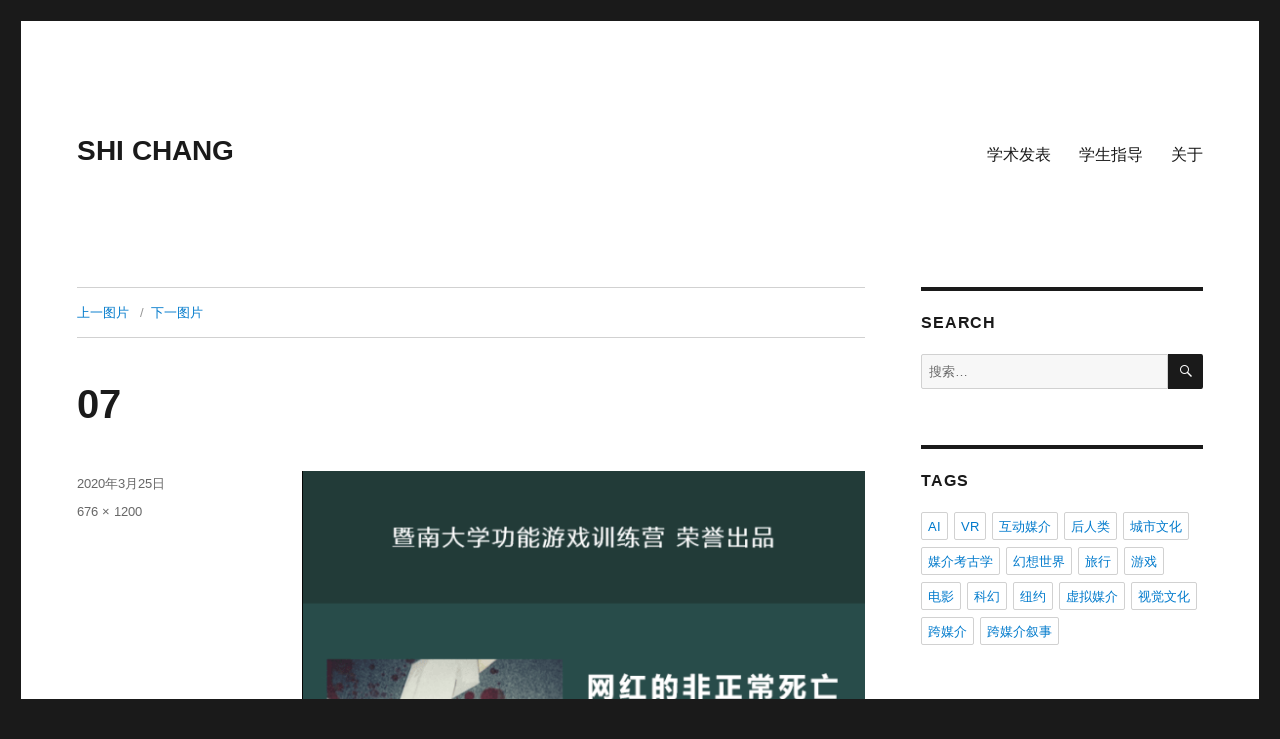

--- FILE ---
content_type: text/html; charset=UTF-8
request_url: https://oshichang.com/07-2/
body_size: 8982
content:
<!DOCTYPE html>
<html lang="zh-CN" class="no-js">
<head>
	<meta charset="UTF-8">
	<meta name="viewport" content="width=device-width, initial-scale=1">
	<link rel="profile" href="https://gmpg.org/xfn/11">
		<script>var et_site_url='https://oshichang.com';var et_post_id='4462';function et_core_page_resource_fallback(a,b){"undefined"===typeof b&&(b=a.sheet.cssRules&&0===a.sheet.cssRules.length);b&&(a.onerror=null,a.onload=null,a.href?a.href=et_site_url+"/?et_core_page_resource="+a.id+et_post_id:a.src&&(a.src=et_site_url+"/?et_core_page_resource="+a.id+et_post_id))}
</script><script>(function(html){html.className = html.className.replace(/\bno-js\b/,'js')})(document.documentElement);</script>
<title>07 &#8211; SHI CHANG</title>
<link rel='dns-prefetch' href='//s.w.org' />
<link rel="alternate" type="application/rss+xml" title="SHI CHANG &raquo; Feed" href="https://oshichang.com/feed/" />
<link rel="alternate" type="application/rss+xml" title="SHI CHANG &raquo; 评论Feed" href="https://oshichang.com/comments/feed/" />
		<script>
			window._wpemojiSettings = {"baseUrl":"https:\/\/s.w.org\/images\/core\/emoji\/12.0.0-1\/72x72\/","ext":".png","svgUrl":"https:\/\/s.w.org\/images\/core\/emoji\/12.0.0-1\/svg\/","svgExt":".svg","source":{"concatemoji":"https:\/\/oshichang.com\/wp-includes\/js\/wp-emoji-release.min.js?ver=5.3.20"}};
			!function(e,a,t){var n,r,o,i=a.createElement("canvas"),p=i.getContext&&i.getContext("2d");function s(e,t){var a=String.fromCharCode;p.clearRect(0,0,i.width,i.height),p.fillText(a.apply(this,e),0,0);e=i.toDataURL();return p.clearRect(0,0,i.width,i.height),p.fillText(a.apply(this,t),0,0),e===i.toDataURL()}function c(e){var t=a.createElement("script");t.src=e,t.defer=t.type="text/javascript",a.getElementsByTagName("head")[0].appendChild(t)}for(o=Array("flag","emoji"),t.supports={everything:!0,everythingExceptFlag:!0},r=0;r<o.length;r++)t.supports[o[r]]=function(e){if(!p||!p.fillText)return!1;switch(p.textBaseline="top",p.font="600 32px Arial",e){case"flag":return s([127987,65039,8205,9895,65039],[127987,65039,8203,9895,65039])?!1:!s([55356,56826,55356,56819],[55356,56826,8203,55356,56819])&&!s([55356,57332,56128,56423,56128,56418,56128,56421,56128,56430,56128,56423,56128,56447],[55356,57332,8203,56128,56423,8203,56128,56418,8203,56128,56421,8203,56128,56430,8203,56128,56423,8203,56128,56447]);case"emoji":return!s([55357,56424,55356,57342,8205,55358,56605,8205,55357,56424,55356,57340],[55357,56424,55356,57342,8203,55358,56605,8203,55357,56424,55356,57340])}return!1}(o[r]),t.supports.everything=t.supports.everything&&t.supports[o[r]],"flag"!==o[r]&&(t.supports.everythingExceptFlag=t.supports.everythingExceptFlag&&t.supports[o[r]]);t.supports.everythingExceptFlag=t.supports.everythingExceptFlag&&!t.supports.flag,t.DOMReady=!1,t.readyCallback=function(){t.DOMReady=!0},t.supports.everything||(n=function(){t.readyCallback()},a.addEventListener?(a.addEventListener("DOMContentLoaded",n,!1),e.addEventListener("load",n,!1)):(e.attachEvent("onload",n),a.attachEvent("onreadystatechange",function(){"complete"===a.readyState&&t.readyCallback()})),(n=t.source||{}).concatemoji?c(n.concatemoji):n.wpemoji&&n.twemoji&&(c(n.twemoji),c(n.wpemoji)))}(window,document,window._wpemojiSettings);
		</script>
		<style>
img.wp-smiley,
img.emoji {
	display: inline !important;
	border: none !important;
	box-shadow: none !important;
	height: 1em !important;
	width: 1em !important;
	margin: 0 .07em !important;
	vertical-align: -0.1em !important;
	background: none !important;
	padding: 0 !important;
}
</style>
	<link rel='stylesheet' id='wp-block-library-css'  href='https://oshichang.com/wp-includes/css/dist/block-library/style.min.css?ver=5.3.20' media='all' />
<link rel='stylesheet' id='wp-block-library-theme-css'  href='https://oshichang.com/wp-includes/css/dist/block-library/theme.min.css?ver=5.3.20' media='all' />
<link rel='stylesheet' id='fancybox-for-wp-css'  href='https://oshichang.com/wp-content/plugins/fancybox-for-wordpress/assets/css/fancybox.css?ver=1.3.4' media='all' />
<link rel='stylesheet' id='toc-screen-css'  href='https://oshichang.com/wp-content/plugins/table-of-contents-plus/screen.min.css?ver=2002' media='all' />
<link rel='stylesheet' id='genericons-css'  href='https://oshichang.com/wp-content/themes/twentysixteen/genericons/genericons.css?ver=3.4.1' media='all' />
<link rel='stylesheet' id='twentysixteen-style-css'  href='https://oshichang.com/wp-content/themes/twentysixteen/style.css?ver=20190507' media='all' />
<link rel='stylesheet' id='twentysixteen-block-style-css'  href='https://oshichang.com/wp-content/themes/twentysixteen/css/blocks.css?ver=20190102' media='all' />
<!--[if lt IE 10]>
<link rel='stylesheet' id='twentysixteen-ie-css'  href='https://oshichang.com/wp-content/themes/twentysixteen/css/ie.css?ver=20170530' media='all' />
<![endif]-->
<!--[if lt IE 9]>
<link rel='stylesheet' id='twentysixteen-ie8-css'  href='https://oshichang.com/wp-content/themes/twentysixteen/css/ie8.css?ver=20170530' media='all' />
<![endif]-->
<!--[if lt IE 8]>
<link rel='stylesheet' id='twentysixteen-ie7-css'  href='https://oshichang.com/wp-content/themes/twentysixteen/css/ie7.css?ver=20170530' media='all' />
<![endif]-->
<link rel='stylesheet' id='et-builder-modules-style-css'  href='https://oshichang.com/wp-content/plugins/divi-builder/includes/builder/styles/frontend-builder-plugin-style.unified.css?ver=4.4.4' media='all' />
<link rel='stylesheet' id='dashicons-css'  href='https://oshichang.com/wp-includes/css/dashicons.min.css?ver=5.3.20' media='all' />
<script src='https://oshichang.com/wp-includes/js/jquery/jquery.js?ver=1.12.4-wp'></script>
<script src='https://oshichang.com/wp-includes/js/jquery/jquery-migrate.min.js?ver=1.4.1'></script>
<script src='https://oshichang.com/wp-content/plugins/fancybox-for-wordpress/assets/js/jquery.fancybox.js?ver=1.3.4'></script>
<!--[if lt IE 9]>
<script src='https://oshichang.com/wp-content/themes/twentysixteen/js/html5.js?ver=3.7.3'></script>
<![endif]-->
<script src='https://oshichang.com/wp-content/themes/twentysixteen/js/keyboard-image-navigation.js?ver=20170530'></script>
<script src='https://oshichang.com/wp-content/plugins/divi-builder/core/admin/js/es6-promise.auto.min.js?ver=5.3.20'></script>
<script>
var et_core_api_spam_recaptcha = {"site_key":"","page_action":{"action":"07_2"}};
</script>
<script src='https://oshichang.com/wp-content/plugins/divi-builder/core/admin/js/recaptcha.js?ver=5.3.20'></script>
<link rel='https://api.w.org/' href='https://oshichang.com/wp-json/' />
<link rel="EditURI" type="application/rsd+xml" title="RSD" href="https://oshichang.com/xmlrpc.php?rsd" />
<link rel="wlwmanifest" type="application/wlwmanifest+xml" href="https://oshichang.com/wp-includes/wlwmanifest.xml" /> 
<meta name="generator" content="WordPress 5.3.20" />
<link rel='shortlink' href='https://oshichang.com/?p=4462' />
<link rel="alternate" type="application/json+oembed" href="https://oshichang.com/wp-json/oembed/1.0/embed?url=https%3A%2F%2Foshichang.com%2F07-2%2F" />
<link rel="alternate" type="text/xml+oembed" href="https://oshichang.com/wp-json/oembed/1.0/embed?url=https%3A%2F%2Foshichang.com%2F07-2%2F&#038;format=xml" />

<!-- Fancybox for WordPress v3.2.7 -->
<style type="text/css">
	.fancybox-slide--image .fancybox-content{background-color: #FFFFFF}div.fancybox-caption{display:none !important;}
	
	img.fancybox-image{border-width:10px;border-color:#FFFFFF;border-style:solid;height:auto;}
	div.fancybox-bg{background-color:rgba(102,102,102,0.3);opacity:1 !important;}div.fancybox-content{border-color:#FFFFFF}
	div#fancybox-title{background-color:#FFFFFF}
	div.fancybox-content{background-color:#FFFFFF}
	div#fancybox-title-inside{color:#333333}
	
	
	
	div.fancybox-caption p.caption-title{display:inline-block}
	div.fancybox-caption p.caption-title{font-size:14px}
	div.fancybox-caption p.caption-title{color:#333333}
	div.fancybox-caption {color:#333333}div.fancybox-caption p.caption-title {background:#fff; width:auto;padding:10px 30px;}div.fancybox-content p.caption-title{color:#333333;margin: 0;padding: 5px 0;}
</style><script type="text/javascript">
	jQuery(function(){

		jQuery.fn.getTitle = function() { // Copy the title of every IMG tag and add it to its parent A so that fancybox can show titles
			var arr = jQuery("a[data-fancybox]");
									jQuery.each(arr, function() {
										var title = jQuery(this).children("img").attr("title");
										 var caption = jQuery(this).next("figcaption").html();
                                        if(caption && title){jQuery(this).attr("title",title+" " + caption)}else if(title){ jQuery(this).attr("title",title);}else if(caption){jQuery(this).attr("title",caption);}
									});			}

		// Supported file extensions

                var thumbnails = jQuery("a:has(img)").not(".nolightbox").not('.envira-gallery-link').not('.ngg-simplelightbox').filter(function () {
            return /\.(jpe?g|png|gif|mp4|webp|bmp|pdf)(\?[^/]*)*$/i.test(jQuery(this).attr('href'))
        });
        

		// Add data-type iframe for links that are not images or videos.
        var iframeLinks = jQuery('.fancyboxforwp').filter( function() { return ! /\.(jpe?g|png|gif|mp4|webp|bmp|pdf)(\?[^/]*)*$/i.test(jQuery(this).attr('href')) }).filter( function() { return ! /vimeo|youtube/i.test(jQuery(this).attr('href')) });
        iframeLinks.attr({ "data-type" : "iframe" }).getTitle();

				// Gallery All
		thumbnails.addClass("fancyboxforwp").attr("data-fancybox","gallery").getTitle();
        iframeLinks.attr({ "data-fancybox":"gallery" }).getTitle();

		// Gallery type NONE
		


		// Call fancybox and apply it on any link with a rel atribute that starts with "fancybox", with the options set on the admin panel
		jQuery("a.fancyboxforwp").fancyboxforwp({
			loop: false,
			smallBtn: false,
			zoomOpacity: "auto",
			animationEffect: "fade",
			animationDuration: 500,
			transitionEffect: "fade",
			transitionDuration : "300",
			overlayShow: true,
			overlayOpacity: "0.3",
			titleShow: true,
			titlePosition: "inside",
			keyboard: true,
			showCloseButton: false,
			arrows: true,
			clickContent: false,
            clickSlide: "close",
            mobile:{
                clickContent: function(current, event) {
                    return current.type === "image" ? "toggleControls" : false;
                },
                clickSlide: function(current, event) {
                    return current.type === "image" ? "close" : "close";
                },
            },
			wheel: false,
			toolbar: true,
			preventCaptionOverlap: true,
			onInit: function() { },			onDeactivate: function() { },			beforeClose: function() { },			afterShow: function() { },			afterClose: function() { },			caption : function( instance, item ) {var testing = jQuery(this).context.title;var caption = jQuery(this).data('caption') || '';if ( item.type === 'image' && testing.length ) {caption = (caption.length ? caption + '<br />' : '') + '<p class="caption-title">'+testing+'</p>' ;}return caption;},
			afterLoad : function( instance, current ) {current.$content.append('<div class=\"fancybox-custom-caption inside-caption\" style=\" position: absolute;left:0;right:0;color:#000;margin:0 auto;bottom:0;text-align:center;background-color:#FFFFFF \">' + current.opts.caption + '</div>');},
					});
		
	})
</script>
<!-- END Fancybox for WordPress -->
		<script>
			document.documentElement.className = document.documentElement.className.replace( 'no-js', 'js' );
		</script>
				<style>
			.no-js img.lazyload { display: none; }
			figure.wp-block-image img.lazyloading { min-width: 150px; }
							.lazyload, .lazyloading { opacity: 0; }
				.lazyloaded {
					opacity: 1;
					transition: opacity 400ms;
					transition-delay: 0ms;
				}
					</style>
		<style type="text/css" media="screen">body{position:relative}#dynamic-to-top{display:none;overflow:hidden;width:auto;z-index:90;position:fixed;bottom:20px;right:20px;top:auto;left:auto;font-family:sans-serif;font-size:1em;color:#fff;text-decoration:none;padding:17px 16px;border:1px solid #000;background:#272727;-webkit-background-origin:border;-moz-background-origin:border;-icab-background-origin:border;-khtml-background-origin:border;-o-background-origin:border;background-origin:border;-webkit-background-clip:padding-box;-moz-background-clip:padding-box;-icab-background-clip:padding-box;-khtml-background-clip:padding-box;-o-background-clip:padding-box;background-clip:padding-box;-webkit-box-shadow:0 1px 3px rgba( 0, 0, 0, 0.4 ), inset 0 0 0 1px rgba( 0, 0, 0, 0.2 ), inset 0 1px 0 rgba( 255, 255, 255, .4 ), inset 0 10px 10px rgba( 255, 255, 255, .1 );-ms-box-shadow:0 1px 3px rgba( 0, 0, 0, 0.4 ), inset 0 0 0 1px rgba( 0, 0, 0, 0.2 ), inset 0 1px 0 rgba( 255, 255, 255, .4 ), inset 0 10px 10px rgba( 255, 255, 255, .1 );-moz-box-shadow:0 1px 3px rgba( 0, 0, 0, 0.4 ), inset 0 0 0 1px rgba( 0, 0, 0, 0.2 ), inset 0 1px 0 rgba( 255, 255, 255, .4 ), inset 0 10px 10px rgba( 255, 255, 255, .1 );-o-box-shadow:0 1px 3px rgba( 0, 0, 0, 0.4 ), inset 0 0 0 1px rgba( 0, 0, 0, 0.2 ), inset 0 1px 0 rgba( 255, 255, 255, .4 ), inset 0 10px 10px rgba( 255, 255, 255, .1 );-khtml-box-shadow:0 1px 3px rgba( 0, 0, 0, 0.4 ), inset 0 0 0 1px rgba( 0, 0, 0, 0.2 ), inset 0 1px 0 rgba( 255, 255, 255, .4 ), inset 0 10px 10px rgba( 255, 255, 255, .1 );-icab-box-shadow:0 1px 3px rgba( 0, 0, 0, 0.4 ), inset 0 0 0 1px rgba( 0, 0, 0, 0.2 ), inset 0 1px 0 rgba( 255, 255, 255, .4 ), inset 0 10px 10px rgba( 255, 255, 255, .1 );box-shadow:0 1px 3px rgba( 0, 0, 0, 0.4 ), inset 0 0 0 1px rgba( 0, 0, 0, 0.2 ), inset 0 1px 0 rgba( 255, 255, 255, .4 ), inset 0 10px 10px rgba( 255, 255, 255, .1 );-webkit-border-radius:30px;-moz-border-radius:30px;-icab-border-radius:30px;-khtml-border-radius:30px;border-radius:30px}#dynamic-to-top:hover{background:#4e9c9c;background:#272727 -webkit-gradient( linear, 0% 0%, 0% 100%, from( rgba( 255, 255, 255, .2 ) ), to( rgba( 0, 0, 0, 0 ) ) );background:#272727 -webkit-linear-gradient( top, rgba( 255, 255, 255, .2 ), rgba( 0, 0, 0, 0 ) );background:#272727 -khtml-linear-gradient( top, rgba( 255, 255, 255, .2 ), rgba( 0, 0, 0, 0 ) );background:#272727 -moz-linear-gradient( top, rgba( 255, 255, 255, .2 ), rgba( 0, 0, 0, 0 ) );background:#272727 -o-linear-gradient( top, rgba( 255, 255, 255, .2 ), rgba( 0, 0, 0, 0 ) );background:#272727 -ms-linear-gradient( top, rgba( 255, 255, 255, .2 ), rgba( 0, 0, 0, 0 ) );background:#272727 -icab-linear-gradient( top, rgba( 255, 255, 255, .2 ), rgba( 0, 0, 0, 0 ) );background:#272727 linear-gradient( top, rgba( 255, 255, 255, .2 ), rgba( 0, 0, 0, 0 ) );cursor:pointer}#dynamic-to-top:active{background:#272727;background:#272727 -webkit-gradient( linear, 0% 0%, 0% 100%, from( rgba( 0, 0, 0, .3 ) ), to( rgba( 0, 0, 0, 0 ) ) );background:#272727 -webkit-linear-gradient( top, rgba( 0, 0, 0, .1 ), rgba( 0, 0, 0, 0 ) );background:#272727 -moz-linear-gradient( top, rgba( 0, 0, 0, .1 ), rgba( 0, 0, 0, 0 ) );background:#272727 -khtml-linear-gradient( top, rgba( 0, 0, 0, .1 ), rgba( 0, 0, 0, 0 ) );background:#272727 -o-linear-gradient( top, rgba( 0, 0, 0, .1 ), rgba( 0, 0, 0, 0 ) );background:#272727 -ms-linear-gradient( top, rgba( 0, 0, 0, .1 ), rgba( 0, 0, 0, 0 ) );background:#272727 -icab-linear-gradient( top, rgba( 0, 0, 0, .1 ), rgba( 0, 0, 0, 0 ) );background:#272727 linear-gradient( top, rgba( 0, 0, 0, .1 ), rgba( 0, 0, 0, 0 ) )}#dynamic-to-top,#dynamic-to-top:active,#dynamic-to-top:focus,#dynamic-to-top:hover{outline:none}#dynamic-to-top span{display:block;overflow:hidden;width:14px;height:12px;background:url( https://oshichang.com/wp-content/plugins/dynamic-to-top/css/images/up.png )no-repeat center center}</style><style type="text/css">.broken_link, a.broken_link {
	text-decoration: line-through;
}</style><link rel="icon" href="https://oshichang.com/wp-content/uploads/2020/03/33-150x150.png" sizes="32x32" />
<link rel="icon" href="https://oshichang.com/wp-content/uploads/2020/03/33.png" sizes="192x192" />
<link rel="apple-touch-icon-precomposed" href="https://oshichang.com/wp-content/uploads/2020/03/33.png" />
<meta name="msapplication-TileImage" content="https://oshichang.com/wp-content/uploads/2020/03/33.png" />
</head>

<body class="attachment attachment-template-default single single-attachment postid-4462 attachmentid-4462 attachment-png wp-embed-responsive et_divi_builder group-blog et-pb-theme-twenty sixteen et-db et_minified_js et_minified_css">
<div id="page" class="site">
	<div class="site-inner">
		<a class="skip-link screen-reader-text" href="#content">跳至内容</a>

		<header id="masthead" class="site-header" role="banner">
			<div class="site-header-main">
				<div class="site-branding">
					
											<p class="site-title"><a href="https://oshichang.com/" rel="home">SHI CHANG</a></p>
										</div><!-- .site-branding -->

									<button id="menu-toggle" class="menu-toggle">菜单</button>

					<div id="site-header-menu" class="site-header-menu">
													<nav id="site-navigation" class="main-navigation" role="navigation" aria-label="主菜单">
								<div class="menu-%e8%8f%9c%e5%8d%952020-container"><ul id="menu-%e8%8f%9c%e5%8d%952020" class="primary-menu"><li id="menu-item-5076" class="menu-item menu-item-type-post_type menu-item-object-page menu-item-5076"><a href="https://oshichang.com/studies/">学术发表</a></li>
<li id="menu-item-6121" class="menu-item menu-item-type-post_type menu-item-object-page menu-item-6121"><a href="https://oshichang.com/guidance/">学生指导</a></li>
<li id="menu-item-4241" class="menu-item menu-item-type-post_type menu-item-object-page menu-item-home menu-item-4241"><a href="https://oshichang.com/">关于</a></li>
</ul></div>							</nav><!-- .main-navigation -->
						
											</div><!-- .site-header-menu -->
							</div><!-- .site-header-main -->

					</header><!-- .site-header -->

		<div id="content" class="site-content">

	<div id="primary" class="content-area">
		<main id="main" class="site-main" role="main">

			
			<article id="post-4462" class="post-4462 attachment type-attachment status-inherit hentry">

				<nav id="image-navigation" class="navigation image-navigation">
					<div class="nav-links">
						<div class="nav-previous"><a href='https://oshichang.com/08-2/'>上一图片</a></div>
						<div class="nav-next"><a href='https://oshichang.com/%e4%bf%9d%e5%81%a5%e5%93%81-2/'>下一图片</a></div>
					</div><!-- .nav-links -->
				</nav><!-- .image-navigation -->

				<header class="entry-header">
					<h1 class="entry-title">07</h1>				</header><!-- .entry-header -->

				<div class="entry-content">

					<div class="entry-attachment">
						<img width="577" height="1024"   alt="" data-srcset="https://oshichang.com/wp-content/uploads/2020/03/07-1-577x1024.png 577w, https://oshichang.com/wp-content/uploads/2020/03/07-1-169x300.png 169w, https://oshichang.com/wp-content/uploads/2020/03/07-1.png 676w" sizes="(max-width: 577px) 85vw, 577px" data-src="https://oshichang.com/wp-content/uploads/2020/03/07-1-577x1024.png" class="attachment-large size-large lazyload" src="[data-uri]" /><noscript><img width="577" height="1024" src="https://oshichang.com/wp-content/uploads/2020/03/07-1-577x1024.png" class="attachment-large size-large" alt="" srcset="https://oshichang.com/wp-content/uploads/2020/03/07-1-577x1024.png 577w, https://oshichang.com/wp-content/uploads/2020/03/07-1-169x300.png 169w, https://oshichang.com/wp-content/uploads/2020/03/07-1.png 676w" sizes="(max-width: 577px) 85vw, 577px" /></noscript>
						
						</div><!-- .entry-attachment -->

											</div><!-- .entry-content -->

					<footer class="entry-footer">
					<span class="posted-on"><span class="screen-reader-text">发布于 </span><a href="https://oshichang.com/07-2/" rel="bookmark"><time class="entry-date published updated" datetime="2020-03-25T15:40:30+08:00">2020年3月25日</time></a></span>						<span class="full-size-link"><span class="screen-reader-text">原始尺寸 </span><a href="https://oshichang.com/wp-content/uploads/2020/03/07-1.png">676 &times; 1200</a></span>											</footer><!-- .entry-footer -->
				</article><!-- #post-4462 -->

				
	<nav class="navigation post-navigation" role="navigation" aria-label="文章">
		<h2 class="screen-reader-text">文章导航</h2>
		<div class="nav-links"><div class="nav-previous"><a href="https://oshichang.com/07-2/" rel="prev"><span class="meta-nav">发布于</span><span class="post-title">07</span></a></div></div>
	</nav>
		</main><!-- .site-main -->
	</div><!-- .content-area -->


	<aside id="secondary" class="sidebar widget-area" role="complementary">
		<section id="search-6" class="widget widget_search"><h2 class="widget-title">SEARCH</h2>
<form role="search" method="get" class="search-form" action="https://oshichang.com/">
	<label>
		<span class="screen-reader-text">搜索：</span>
		<input type="search" class="search-field" placeholder="搜索…" value="" name="s" />
	</label>
	<button type="submit" class="search-submit"><span class="screen-reader-text">搜索</span></button>
</form>
</section><section id="tag_cloud-2" class="widget widget_tag_cloud"><h2 class="widget-title">TAGS</h2><div class="tagcloud"><ul class='wp-tag-cloud' role='list'>
	<li><a href="https://oshichang.com/tag/ai/" class="tag-cloud-link tag-link-84 tag-link-position-1" style="font-size: 1em;">AI</a></li>
	<li><a href="https://oshichang.com/tag/vr/" class="tag-cloud-link tag-link-61 tag-link-position-2" style="font-size: 1em;">VR</a></li>
	<li><a href="https://oshichang.com/tag/%e4%ba%92%e5%8a%a8%e5%aa%92%e4%bb%8b/" class="tag-cloud-link tag-link-103 tag-link-position-3" style="font-size: 1em;">互动媒介</a></li>
	<li><a href="https://oshichang.com/tag/%e5%90%8e%e4%ba%ba%e7%b1%bb/" class="tag-cloud-link tag-link-85 tag-link-position-4" style="font-size: 1em;">后人类</a></li>
	<li><a href="https://oshichang.com/tag/%e5%9f%8e%e5%b8%82%e6%96%87%e5%8c%96/" class="tag-cloud-link tag-link-13 tag-link-position-5" style="font-size: 1em;">城市文化</a></li>
	<li><a href="https://oshichang.com/tag/%e5%aa%92%e4%bb%8b%e8%80%83%e5%8f%a4%e5%ad%a6/" class="tag-cloud-link tag-link-81 tag-link-position-6" style="font-size: 1em;">媒介考古学</a></li>
	<li><a href="https://oshichang.com/tag/%e5%b9%bb%e6%83%b3%e4%b8%96%e7%95%8c/" class="tag-cloud-link tag-link-74 tag-link-position-7" style="font-size: 1em;">幻想世界</a></li>
	<li><a href="https://oshichang.com/tag/%e6%97%85%e8%a1%8c/" class="tag-cloud-link tag-link-49 tag-link-position-8" style="font-size: 1em;">旅行</a></li>
	<li><a href="https://oshichang.com/tag/%e6%b8%b8%e6%88%8f/" class="tag-cloud-link tag-link-72 tag-link-position-9" style="font-size: 1em;">游戏</a></li>
	<li><a href="https://oshichang.com/tag/%e7%94%b5%e5%bd%b1/" class="tag-cloud-link tag-link-24 tag-link-position-10" style="font-size: 1em;">电影</a></li>
	<li><a href="https://oshichang.com/tag/%e7%a7%91%e5%b9%bb/" class="tag-cloud-link tag-link-26 tag-link-position-11" style="font-size: 1em;">科幻</a></li>
	<li><a href="https://oshichang.com/tag/%e7%ba%bd%e7%ba%a6/" class="tag-cloud-link tag-link-31 tag-link-position-12" style="font-size: 1em;">纽约</a></li>
	<li><a href="https://oshichang.com/tag/%e8%99%9a%e6%8b%9f%e5%aa%92%e4%bb%8b/" class="tag-cloud-link tag-link-48 tag-link-position-13" style="font-size: 1em;">虚拟媒介</a></li>
	<li><a href="https://oshichang.com/tag/%e8%a7%86%e8%a7%89%e6%96%87%e5%8c%96/" class="tag-cloud-link tag-link-89 tag-link-position-14" style="font-size: 1em;">视觉文化</a></li>
	<li><a href="https://oshichang.com/tag/%e8%b7%a8%e5%aa%92%e4%bb%8b/" class="tag-cloud-link tag-link-104 tag-link-position-15" style="font-size: 1em;">跨媒介</a></li>
	<li><a href="https://oshichang.com/tag/%e8%b7%a8%e5%aa%92%e4%bb%8b%e5%8f%99%e4%ba%8b/" class="tag-cloud-link tag-link-77 tag-link-position-16" style="font-size: 1em;">跨媒介叙事</a></li>
</ul>
</div>
</section><section id="text-4" class="widget widget_text"><h2 class="widget-title">MORE</h2>			<div class="textwidget"><p><a href="https://mp.weixin.qq.com/s/rnKHovXPItH7-6f4JwkgUA">修炼：内卷时代个体的共同命运</a></p>
<p><a href="https://mp.weixin.qq.com/s/rl9SO5dm8FKw9I4sTu2tfQ">好的学术写作犹如降龙十八掌</a></p>
<p><a href="https://oshichang.com/1444-2/">在纽约寻找未来媒介</a></p>
<p><a href="https://oshichang.com/%e8%bf%99%e6%98%af%e6%9c%80%e5%90%8e%e7%9a%84%e5%a4%a7%e9%83%bd%e4%bc%9a/">这是我最后的大都会</a></p>
</div>
		</section>	</aside><!-- .sidebar .widget-area -->

		</div><!-- .site-content -->

		<footer id="colophon" class="site-footer" role="contentinfo">
							<nav class="main-navigation" role="navigation" aria-label="页脚主菜单">
					<div class="menu-%e8%8f%9c%e5%8d%952020-container"><ul id="menu-%e8%8f%9c%e5%8d%952020-1" class="primary-menu"><li class="menu-item menu-item-type-post_type menu-item-object-page menu-item-5076"><a href="https://oshichang.com/studies/">学术发表</a></li>
<li class="menu-item menu-item-type-post_type menu-item-object-page menu-item-6121"><a href="https://oshichang.com/guidance/">学生指导</a></li>
<li class="menu-item menu-item-type-post_type menu-item-object-page menu-item-home menu-item-4241"><a href="https://oshichang.com/">关于</a></li>
</ul></div>				</nav><!-- .main-navigation -->
			
			
			<div class="site-info">
								<span class="site-title"><a href="https://oshichang.com/" rel="home">SHI CHANG</a></span>
								<a href="https://beian.miit.gov.cn/" class="imprint">
					粤ICP备19007032号				</a>
			</div><!-- .site-info -->
		</footer><!-- .site-footer -->
	</div><!-- .site-inner -->
</div><!-- .site -->

<script>
var tocplus = {"visibility_show":"\u663e\u793a","visibility_hide":"\u9690\u85cf","width":"Auto"};
</script>
<script src='https://oshichang.com/wp-content/plugins/table-of-contents-plus/front.min.js?ver=2002'></script>
<script src='https://oshichang.com/wp-content/plugins/wp-smushit/app/assets/js/smush-lazy-load.min.js?ver=3.6.1'></script>
<script src='https://oshichang.com/wp-content/themes/twentysixteen/js/skip-link-focus-fix.js?ver=20170530'></script>
<script>
var screenReaderText = {"expand":"\u5c55\u5f00\u5b50\u83dc\u5355","collapse":"\u6298\u53e0\u5b50\u83dc\u5355"};
</script>
<script src='https://oshichang.com/wp-content/themes/twentysixteen/js/functions.js?ver=20181217'></script>
<script>
var et_pb_custom = {"ajaxurl":"https:\/\/oshichang.com\/wp-admin\/admin-ajax.php","images_uri":"https:\/\/oshichang.com\/wp-content\/themes\/twentysixteen\/images","builder_images_uri":"https:\/\/oshichang.com\/wp-content\/plugins\/divi-builder\/includes\/builder\/images","et_frontend_nonce":"ce8742f5b0","subscription_failed":"\u8bf7\u68c0\u67e5\u4e00\u4e0b\u9886\u57df\u4e4b\u4e0b\u786e\u5b9a\u4f60\u8fdb\u5165\u6b63\u786e\u7684\u4fe1\u606f\u3002","et_ab_log_nonce":"4ff4fc40c5","fill_message":"\u8bf7\u586b\u5199\u4ee5\u4e0b\u5b57\u6bb5\uff1a","contact_error_message":"\u8bf7\u6539\u6b63\u4e0b\u5217\u9519\u8bef\uff1a","invalid":"\u65e0\u6548\u7684\u7535\u5b50\u90ae\u4ef6","captcha":"\u9a8c\u8bc1\u7801","prev":"\u8707\u7fd8l.\u7843\u5583\u4f7d\u9647","previous":"\u524d","next":"\u4e0b","wrong_captcha":"\u60a8\u8f93\u5165\u7684\u9a8c\u8bc1\u7801\u9519\u8bef\u3002","wrong_checkbox":"Checkbox","ignore_waypoints":"no","is_divi_theme_used":"","widget_search_selector":".widget_search","ab_tests":[],"is_ab_testing_active":"","page_id":"4462","unique_test_id":"","ab_bounce_rate":"5","is_cache_plugin_active":"no","is_shortcode_tracking":"","tinymce_uri":""}; var et_frontend_scripts = {"builderCssContainerPrefix":"#et-boc","builderCssLayoutPrefix":"#et-boc .et-l"};
var et_pb_box_shadow_elements = [];
var et_pb_motion_elements = {"desktop":[],"tablet":[],"phone":[]};
</script>
<script src='https://oshichang.com/wp-content/plugins/divi-builder/js/divi-builder.min.js?ver=4.4.4'></script>
<script src='https://oshichang.com/wp-content/plugins/dynamic-to-top/js/libs/jquery.easing.js?ver=1.3'></script>
<script>
var mv_dynamic_to_top = {"text":"0","version":"0","min":"200","speed":"1000","easing":"easeInOutExpo","margin":"20"};
</script>
<script src='https://oshichang.com/wp-content/plugins/dynamic-to-top/js/dynamic.to.top.min.js?ver=3.4.2'></script>
<script>
var et_modules_wrapper = {"builderCssContainerPrefix":"#et-boc","builderCssLayoutPrefix":"#et-boc .et-l"};
</script>
<script src='https://oshichang.com/wp-content/plugins/divi-builder/includes/builder/scripts/cpt-modules-wrapper.js?ver=4.4.4'></script>
<script src='https://oshichang.com/wp-content/plugins/divi-builder/core/admin/js/common.js?ver=4.4.4'></script>
<script src='https://oshichang.com/wp-includes/js/wp-embed.min.js?ver=5.3.20'></script>
</body>
</html>
